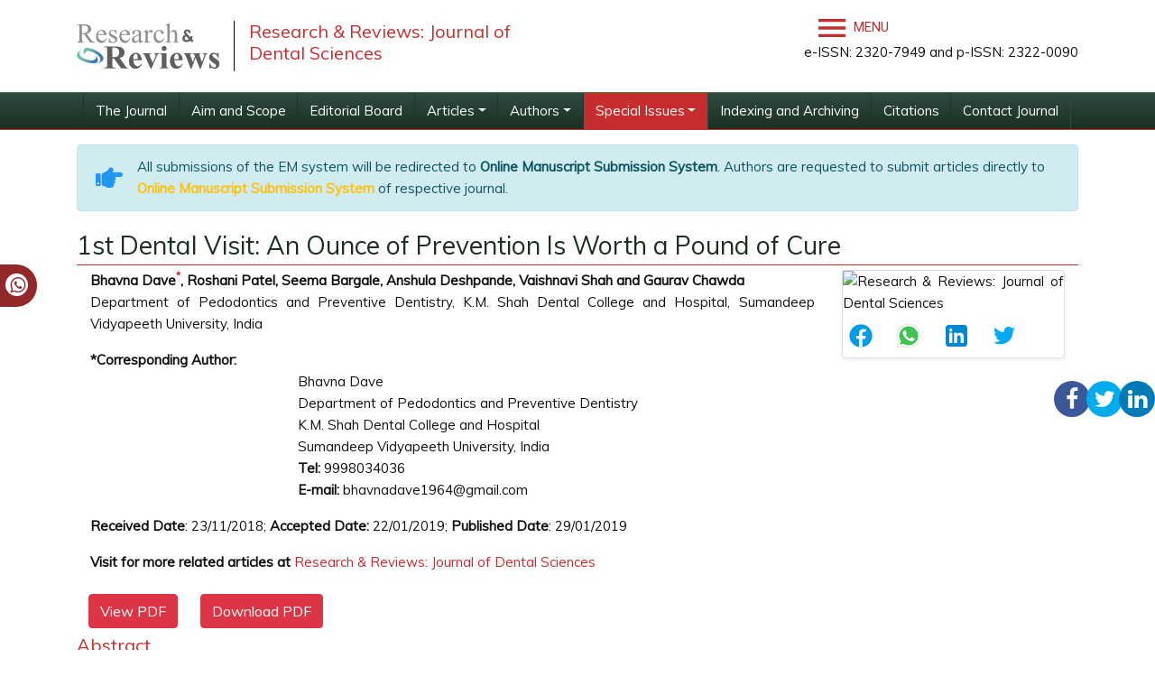

--- FILE ---
content_type: text/html; charset=UTF-8
request_url: https://www.rroij.com/open-access/1st-dental-visit-an-ounce-of-prevention-is-worth-a-pound-of-cure.php?aid=87454&view=mobile
body_size: 13063
content:
<!DOCTYPE html>
<html lang="en">
<head>
<meta charset="utf-8">
<meta http-equiv="X-UA-Compatible" content="IE=edge">
<meta name="viewport" content="width=device-width, initial-scale=1">
<meta name="ROBOTS" content="INDEX,FOLLOW"/>    
<meta name="googlebot" content="INDEX,FOLLOW"/> 
<link rel="shortcut icon" href="https://www.rroij.com/images/favicon.ico"/>
<meta itemprop="name" content="Research & Reviews" />
<link rel="canonical" href="https://www.rroij.com/open-access/1st-dental-visit-an-ounce-of-prevention-is-worth-a-pound-of-cure.php?aid=87454&view=mobile">
<link rel="alternate" href="https://www.rroij.com/open-access/1st-dental-visit-an-ounce-of-prevention-is-worth-a-pound-of-cure.php?aid=87454&view=mobile" hreflang="en"/>
<meta name="ROBOTS" content="INDEX,FOLLOW">
<meta name="googlebot" content="INDEX,FOLLOW">
<link rel="stylesheet" href="https://stackpath.bootstrapcdn.com/bootstrap/4.1.3/css/bootstrap.min.css">
<link rel="stylesheet" href="https://cdnjs.cloudflare.com/ajax/libs/font-awesome/5.11.2/css/all.min.css">
<link rel="stylesheet" href="https://maxcdn.bootstrapcdn.com/bootstrap/4.5.0/css/bootstrap.min.css" />
<link rel="stylesheet" href="https://cdnjs.cloudflare.com/ajax/libs/font-awesome/4.7.0/css/font-awesome.min.css">
<link href="https://www.rroij.com/css/global.css" rel="stylesheet">
<link href="https://www.rroij.com/css/rroij_journal_styles.css" rel="stylesheet">
<link href="https://www.rroij.com/css/styles.css" rel="stylesheet">
<link href="https://www.rroij.com/css/author.css" rel="stylesheet">
<link href='https://fonts.googleapis.com/css?family=Muli' rel='stylesheet' type='text/css'>
<script src="https://ajax.googleapis.com/ajax/libs/jquery/1.11.1/jquery.min.js"></script>
<link rel="stylesheet" type="text/css" href="https://www.rroij.com/css/main-coolautosuggest.css"/>
<script src="https://www.rroij.com/js/jquery.coolautosuggest.js"></script>
<script src="https://www.rroij.com/js/jquery.coolfieldset.js"></script>
<script async src="https://www.googletagmanager.com/gtag/js?id=G-XZZM6CDJEW"></script>
<script>
  window.dataLayer = window.dataLayer || [];
  function gtag(){dataLayer.push(arguments);}
  gtag('js', new Date());

  gtag('config', 'G-XZZM6CDJEW');
</script>

<meta name="google-site-verification" content="QyntXIcj_BvZuRDiOUBORwiyRkYoPYA2fYqxYfC5vtU" />
<script type="application/ld+json">
{
  "@context": "https://schema.org",
  "@type": "Organization",
  "url": "http://www.rroij.com/open-access/1st-dental-visit-an-ounce-of-prevention-is-worth-a-pound-of-cure.php?aid=87454&view=mobile",
  "logo": "https://www.rroij.com/images/research-reviews-logo.svg"
}
</script>


<!-- Facebook Pixel Code -->
<script>
!function(f,b,e,v,n,t,s){if(f.fbq)return;n=f.fbq=function(){n.callMethod?
n.callMethod.apply(n,arguments):n.queue.push(arguments)};if(!f._fbq)f._fbq=n;
n.push=n;n.loaded=!0;n.version='2.0';n.queue=[];t=b.createElement(e);t.async=!0;
t.src=v;s=b.getElementsByTagName(e)[0];s.parentNode.insertBefore(t,s)}(window,
document,'script','//connect.facebook.net/en_US/fbevents.js');

fbq('init', '297919997051754');
fbq('track', "PageView");

</script>
<!-- End Facebook Pixel Code -->





<title>1st Dental Visit: An Ounce of Prevention Is Worth a Pound of Cure | Open Access Journals</title>
<meta name="keywords" content="1st Dental visit, Children, Age, Chief-complainOral Precancer, Dentistry, Osseointegration, Modern Dentistry, Dental Engineering, Dental Disorders, Dental Images, Dental Analgesics, Restorative Dentistry, Root Canal Treatment, Dental Instruments, Dental Filling, Dental Traumatology, Pediatric Dentistry, Prosthodontics, Public Health Dentistry, Dental Anaesthesiology, Dental Bonding, Dental Cavities, open access publisher, open access publishers, open access publications, open access journals, open access artcles, Research and Reviews">
<meta name="description" content="Introduction: At the age of 1st year, the 1st dental visit to the pediatric dentist should arise. A regular 1st dental visit of a child to the clinic is a principal role ..">
<meta name="citation_publisher" content="Research and Reviews"/>
<meta name="citation_journal_title" content="Research & Reviews: Journal of Dental Sciences">
<meta name="citation_title" content="1st Dental Visit: An Ounce of Prevention Is Worth a Pound of Cure">
<meta name="citation_author" content="Bhavna Dave"/>
<meta name="citation_author" content="Roshani Patel"/>
<meta name="citation_author" content="Seema Bargale"/>
<meta name="citation_author" content="Anshula Deshp"/>
<meta name="citation_author" content="e"/>
<meta name="citation_author" content="Vaishnavi Shah"/>
<meta name="citation_author" content="Gaurav Chawda"/>
<meta name="citation_year" content="2019">
<meta name="citation_volume" content="7"/>
<meta name="citation_issue" content="1">
<meta name="citation_issn" content="e-2320-7949 and p-2322-0090">
<meta name="citation_publication_date" content="2019/01/29"/>
<meta name="citation_firstpage" content=" ">
<meta name="citation_lastpage" content=" ">
<meta name="citation_fulltext_html_url" content="https://www.rroij.com/open-access/1st-dental-visit-an-ounce-of-prevention-is-worth-a-pound-of-cure.php?aid=87454&view=mobile">
<meta name="citation_pdf_url" content="1st-dental-visit-an-ounce-of-prevention-is-worth-a-pound-of-cure.pdf">
<meta name="citation_abstract_html_url" content="https://www.rroij.com/peer-reviewed/1st-dental-visit-an-ounce-of-prevention-is-worth-a-pound-of-cure-87454.html"/>
<meta name="citation_abstract" content="Introduction: At the age of 1st year, the 1st dental visit to the pediatric dentist should arise. A regular 1st dental visit of a child to the clinic is a principal role of the children&rsquo;s well-being which serves the level of the preventive side of dental care which child will earn so it will help in the upcoming oral health of the child. This study was conducted to recognize average age of the 1st dental visit of the children and their treatment needs. Aim: To evaluate 1st Dental Visit of children according to their treatment needs reported to the institute between 1/04/2016 to 31/3/2017. Methodology: This retrospective study was done by using the case documents of 900 children in K.M. Shah Dental College and Hospital, Vadodara, Gujarat. The age groups of the children were categorized into five categories; 0-3 years, 4-6 years, 7-9 years, 10-12 years and 13-14 years with 15 chief-complains (Regular dental checkup, Dental caries, Dental pain/sensitivity, Discoloration of teeth, Deposits/bad breath, Ulcers, Malocclusion, Unerupted, missing or extra tooth, Oral habit, Trauma, Orientation to prevention, Cleft lip and palate, Mobile teeth, Soft tissue lesions and Natal/Neonatal teeth). Assessment of the age group and the most common chief complaint at the 1st dental visit was done. Results: Maximum number of the children visited to the department were among 7-9 years of age (37.6%). The most common chief-complain was pain (34.9%) followed by dental caries (31.2%). Conclusion: The apprehension regarding the 1st dental visit and prevention approach is less among this population."/>
<link rel="canonical" target="_blank" href="https://www.rroij.com/open-access/1st-dental-visit-an-ounce-of-prevention-is-worth-a-pound-of-cure.php?aid=87454&view=mobile"> 
<script type="text/javascript">
 function openimage(theURL,winName,features)
  { 
  window.open(theURL,winName,features);
  }
</script>
</head>
<body>
<ul class="social-icons hidden-xs">
        <li><a href="#"><i class="fa fa-facebook"></i></a></li>
        <!--<li><a href="https://www.facebook.com/rroijournals"><i class="fa fa-facebook"></i></a></li>-->
    <li><a href="https://twitter.com/RROIJournals"><i class="fa fa-twitter"></i></a></li>
    <li><a href="#"><i class="fa fa-linkedin"></i></a></li>
</ul>
<header>
    <div class="container">
        <div class="row justify-content-between align-items-center my-3">
            <div class="col-12 col-sm-6">
                <div class="navbar-header">
                    <div class="media">
                        <a href="https://www.rroij.com/" class="align-self-center mr-3">
                            <img src="https://www.rroij.com/images/research-reviews-logo.svg" alt="Research & Reviews: Journal of Dental Sciences" >
                        </a>
                        <div class="media-body media-bottom">
                            <h4 class="media-heading">Research & Reviews: Journal of Dental Sciences</h4>
                        </div>
                    </div>
                </div>
            </div>
            <div class="col-12 col-sm-auto">
                <div class="d-flex align-items-center">
                        <!-- <form id="header-serach" role="form" method="get" action="< ?php echo $domain_path; ?>searchresult.php">
                            <div class="input-group">
                                    <input type="search" class="form-control float-right" name="keyword" id="keyword" pattern=".{4,15}" required title="4 to 15 characters" placeholder="Search here..">
                                    <div class="input-group-append">
                                        <button class="btn btn-default bg-transparent" type="submit"><i class="fa fa-search"></i></button>
                                    </div>				</div>
                            <script language="javascript" type="text/javascript">
                                    $("#keyword").coolautosuggest({
                                    url:"https://www.rroij.com/author-names.php?chars=",
                                            minChars:4,
                                            submitOnSelect:true
                                    });
                            </script>
                        </form> -->
                    <!-- Navigation -->
                    <div class="toggle-mnu ml-3">
                        <a id="menu-toggle" href="#0"> <img src="https://www.rroij.com/images/menu-icon.svg" width="30px" /> Menu</a>              
                        <nav id="sidebar-wrapper">
                            <ul class="sidebar-nav">
                        <a id="menu-close" href="#" class="btn btn-light btn-lg pull-right toggle"><i class="fa fa-times"></i></a>
                        <li class="sidebar-brand">
                        <a href="https://www.rroij.com/"  onclick ='$("#menu-close").click();' >Research and Reviews</a>
                        </li>
                        <li><a title="Home" href="https://www.rroij.com/" onclick = '$("#menu-close").click();'>Home</a></li>
                        <li><a title="About Us" href="https://www.rroij.com/about.php" onclick = '$("#menu-close").click();' >About Us</a></li>
                        <li><a title="Open Access" href="https://www.rroij.com/open-access.php" onclick = '$("#menu-close").click();' >Open Access</a></li>
                        <li class="dropdown"> <a aria-expanded="false" role="button" data-toggle="dropdown" class="dropdown-toggle" href="https://www.rroij.com/open-access-journals-list.php">Journals<span class="caret"></span></a>
                        <ul role="menu" class="dropdown-menu pds">
                        <li><a title="Browse By Title" href="https://www.rroij.com/open-access-journals-list.php" onclick = '$("#menu-close").click();' >Browse By Title</a></li>
                        <li><a title="Browse By Subject" href="https://www.rroij.com/browse-scientific-journals.php" onclick = '$("#menu-close").click();' >Browse By Subject</a></li>
                        </ul>
                        </li>
                        <li><a title="Submit Manuscript" href="https://www.rroij.com/submitmanuscript.php" onclick = '$("#menu-close").click();' >Submit Manuscript</a></li>
                        <li><a title="Register" href="https://www.rroij.com/register.php" onclick = '$("#menu-close").click();'>Register</a></li>
                        <li><a title="Contact" href="https://www.rroij.com/contact.php" onclick = '$("#menu-close").click();'>Contact</a></li>
                        <li><a title="FAQs" href="https://www.rroij.com/faqs.php" onclick = '$("#menu-close").click();' >FAQs</a></li>
                        </ul>
                        </nav>
                    </div>
                </div>
                <p class="text-right">e-ISSN: 2320-7949 and p-ISSN: 2322-0090</p>
                                
                    <div id="google_translate_element" style=" width:60px;  top: 10px;"></div>
                    <script>
                        function googleTranslateElementInit() {
                            new google.translate.TranslateElement( {
                            pageLanguage: 'en'
                            }, 'google_translate_element' );
                        }
                    </script> 
                    <script src="https://translate.google.com/translate_a/element.js?cb=googleTranslateElementInit"></script> 
                                    
            </div>
        </div>
    </div>
	<nav class="navbar navbar-expand-lg navbar-dark bg-transparent jrnlNavbar py-0">
		<div class="container">
            <a class="navbar-brand d-none" href="#">Navbar</a>
            <button class="navbar-toggler" type="button" data-toggle="collapse" data-target="#jrnlNavbar" aria-controls="jrnlNavbar" aria-expanded="false" aria-label="Toggle navigation">
            <span class="navbar-toggler-icon"></span>
            </button>
                            <div class="collapse navbar-collapse justify-content-center" id="jrnlNavbar">      
                <ul class="navbar-nav">
                    <li class="nav-item ">
                    <a class="nav-link" target="_self" title="Welcome to the Journal" href="https://www.rroij.com/dental-sciences.php">The Journal</a>
                    </li>
                    <li class="nav-item ">
                                <a class="nav-link" target="_self" title="Aim and Scope" href="https://www.rroij.com/aimsandscope-dental-sciences.php">Aim and Scope</a>
                            </li>
                    <li class="nav-item ">
                                <a class="nav-link" target="_self" title="Editorial Board" href="https://www.rroij.com/editorialboard-dental-sciences.php">Editorial Board</a>
                            </li>
                    <li class='nav-item dropdown'>
                    <a class="nav-link dropdown-toggle" data-toggle="dropdown" href="#">Articles</a>
                    <div class="dropdown-menu">
                        <a class="dropdown-item" target="_self" title="Articles in process" href="https://www.rroij.com/articleinpress-dental-sciences.php">»&nbsp;Articles in process</a>
                        <!--<a class="dropdown-item" target="_self" title="Current Issue" href="https://www.rroij.com/ArchiveJDS/currentissue-dental-sciences.php">»&nbsp;Current Issue</a>
                        <a class="dropdown-item" target="_self" title="Previous Issue" href="https://www.rroij.com/ArchiveJDS/previousissue-dental-sciences.php">»&nbsp;Previous Issue</a>-->
                        <a class="dropdown-item" target="_self" title="Archive" href="https://www.rroij.com/archive-dental-sciences.php" >»&nbsp;Archive</a>
                    </div>
                    </li>
                    <li class='nav-item nav-item dropdown'>
                    <a class="nav-link dropdown-toggle" data-toggle="dropdown" href="#" title="Authors">Authors</a>
                    <div class="dropdown-menu">
                        <a class="dropdown-item" target="_self" href="https://www.rroij.com/instructionsforauthors-dental-sciences.php">»&nbsp;Author Instructions</a>
                        <a class="dropdown-item" target="_self" href="https://www.rroij.com/submitmanuscript-dental-sciences.php">»&nbsp;Submit Manuscript</a>
                        
                        <!-- <a class="dropdown-item" target="_self" title="Upcoming Special Issues" href="https://www.rroij.com/associations-societies-pharmacy-and-pharmaceutical-sciences.php">»&nbsp;Associations And Societies</a> -->

                          
                        <a class="dropdown-item" target="_self" href="https://www.rroij.com/peerreviewprocess-dental-sciences.php">»&nbsp;Peer Review Process</a>
                          
                        <a class="dropdown-item" target="_self" href="https://www.rroij.com/ethics-dental-sciences.php">»&nbsp;Publication Ethics & Malpractice Statement</a>
                          
                    </div>
                    </li>
                    <li class='active dropdown'>
                        <a class="nav-link dropdown-toggle" data-toggle="dropdown" href="#">Special Issues</a>
                        <div class="dropdown-menu">
                            <a class="dropdown-item" target="_self" title="Guidelines" href="https://www.rroij.com/guidelines-dental-sciences.php">»&nbsp;Guidelines</a>
                            
                                                    
                        </div>
                    </li>
                    <li class="nav-item ">
                    <a class="nav-link" target="_self" title="Indexing and Archiving" href="https://www.rroij.com/indexing-dental-sciences.php">Indexing and Archiving</a>
                    </li>        
                                        <li > <a class="nav-link" style="border-bottom:0px;" title="Citations" href="https://www.rroij.com/citations-dental-sciences.php">Citations</a></li>
                                        <li class="nav-item "> <a class="nav-link" target="_self" style="border-bottom:0px;" title="Contact Editorial Office" href="https://www.rroij.com/contact-dental-sciences.php">Contact Journal</a> 
                    </li>
                                        <li class="nav-item d-none"> <a class="nav-link" title="RSS Feed" href="https://www.rroij.com/rss/dental-sciences.xml">RSS Feed</a> 
                    </li> 
                             	
                </ul>
                </div>
	                </div>
	</nav>
</header>

<!--========Manuscript Sub==============-->
    <div class="container">
        <div class="media alert alert-info mt-3">
            <i class="fas fa-hand-point-right fa-2x align-self-center mr-3 animated infinite bounce slow blue-500"></i>
            <div class="media-body">
                All submissions of the EM system will be redirected to <strong>Online Manuscript Submission System</strong>. Authors are requested to submit articles directly to <a href="https://www.scholarscentral.org/submissions/research-reviews-dental-sciences.html" target="_blank" class="text-warning"><strong>Online Manuscript Submission System</strong></a> of respective journal.
            </div>
        </div>
    </div>
<!--==========Manuscript Sub==============-->
<div class="whatup">
    <ul>
        <li><a href="tel:+443308180992">+443308180992<i class="fa fa-whatsapp" aria-hidden="true"></i></a></li>
    </ul>
</div><!-- Heading Row -->
<div class="container full-text"> 
  <!-- Home Content and Recent publication -->
  <div class="row m-t">
       <div class="col-md-12 contnet-home">
       	<h1 style="margin-top:5px;">1st Dental Visit: An Ounce of Prevention Is Worth a Pound of Cure</h1>
		
        <div class="col-xs-12 col-sm-9">            
                                <strong>Bhavna Dave<sup><a href="#corr">*</a></sup>, Roshani Patel, Seema Bargale, Anshula Deshpande, Vaishnavi Shah and Gaurav Chawda</strong>
<p>Department of Pedodontics and Preventive Dentistry, K.M. Shah Dental College and Hospital, Sumandeep Vidyapeeth University, India</p>
<dl class="dl-horizontal">
  <dt>*Corresponding Author:</dt>
  <dd>Bhavna Dave<a name="corr" id="corr"></a> <br />
    Department of Pedodontics
    and Preventive Dentistry<br />
    K.M. Shah Dental
    College and Hospital<br />
    Sumandeep Vidyapeeth
    University, India<br />
    <strong> Tel:</strong> 9998034036 <br />
    <strong> E-mail:</strong> bhavnadave1964@gmail.com</dd>
</dl>
<p><strong>Received Date</strong>: 23/11/2018; <strong>Accepted Date:</strong> 22/01/2019; <strong>Published Date</strong>: 29/01/2019</p>                <p><strong>Visit for more related articles at</strong> <a href="https://www.rroij.com/ArchiveJDS/currentissue-dental-sciences.php" title="Research & Reviews: Journal of Dental Sciences">Research & Reviews: Journal of Dental Sciences</a></p>

        </div>

        <div class="col-xs-12 col-sm-3">   
            
                   <!------qrcode--------->    
<div class="card shadow-sm sidebar mb-3">
    <div class="list-group list-group-flush qr_code_image">
    <img title="QR" src="https://chart.googleapis.com/chart?chs=185x185&cht=qr&chl=http%3A%2F%2Fwww.rroij.com%2Fopen-access%2F1st-dental-visit-an-ounce-of-prevention-is-worth-a-pound-of-cure.php%3Faid%3D87454%26view%3Dmobile&chld=M|0&icqrf=00b1e4" alt="Research & Reviews: Journal of Dental Sciences" />
    <!-- social icons-->
        <nav class="nav nav-pills social-icons-footer sidebar_social_icons a-pl-0">
            <a title="Share This Article" target="_blank" class="nav-link" style="padding-left:2%;" href="https://www.facebook.com/sharer.php?s=100&amp;p[title]=1st Dental Visit: An Ounce of Prevention Is Worth a Pound of Cure&p[url]=http%3A%2F%2Fwww.rroij.com%2Fopen-access%2F1st-dental-visit-an-ounce-of-prevention-is-worth-a-pound-of-cure.php%3Faid%3D87454%26view%3Dmobile"><img src="https://www.rroij.com/assets/socials/facebook.png" alt="Facebook" /></a>

            <a title="Share This Article" target="_blank" class="nav-link" style="padding-left:2%;" href="https://web.whatsapp.com/send?text=http%3A%2F%2Fwww.rroij.com%2Fopen-access%2F1st-dental-visit-an-ounce-of-prevention-is-worth-a-pound-of-cure.php%3Faid%3D87454%26view%3Dmobile" title="Share This Article" target="_blank" class="nav-link"><img src="https://www.rroij.com/assets/socials/whatsapp.png" alt="Whatsapp" /></a>

            <a title="Share This Article" target="_blank" class="nav-link" style="padding-left:2%;" href="https://www.linkedin.com/sharing/share-offsite/?url=http%3A%2F%2Fwww.rroij.com%2Fopen-access%2F1st-dental-visit-an-ounce-of-prevention-is-worth-a-pound-of-cure.php%3Faid%3D87454%26view%3Dmobile" title="Share This Article" target="_blank" class="nav-link"><img src="https://www.rroij.com/assets/socials/linkedin.png" alt="LinkedIn" /></a>

            <a title="Share This Article" target="_blank" class="nav-link" style="padding-left:2%;" href="https://twitter.com/share?text=1st Dental Visit: An Ounce of Prevention Is Worth a Pound of Cure&url=http%3A%2F%2Fwww.rroij.com%2Fopen-access%2F1st-dental-visit-an-ounce-of-prevention-is-worth-a-pound-of-cure.php%3Faid%3D87454%26view%3Dmobile" class="nav-link"><img src="https://www.rroij.com/assets/socials/twitter.png" alt="Twitter" /></a>		
        </nav>
    <!-- end icons -->
    </div>	
</div>
 
<!------qrcode end--------->  

        </div>


        <div class="btn-group" role="group" aria-label="...">
                            <a href="1st-dental-visit-an-ounce-of-prevention-is-worth-a-pound-of-cure.pdf" title="View PDF" class="btn btn-default text-warning"><button type="button" class="btn btn-danger">View PDF</button></a>
            <a href="https://www.rroij.com/pdfdownload.php?download=open-access/1st-dental-visit-an-ounce-of-prevention-is-worth-a-pound-of-cure.pdf&aid=87454" title="Download PDF" class="btn btn-default text-warning"><button type="button" class="btn btn-danger">Download PDF</button></a>		</div>
                <h2>Abstract</h2>
        <p>Introduction: At the age of 1st year, the 1st dental visit to the pediatric dentist should arise. A regular 1st dental visit of a child to the clinic is a principal role of the children&rsquo;s well-being which serves the level of the preventive side of dental care which child will earn so it will help in the upcoming oral health of the child. This study was conducted to recognize average age of the 1st dental visit of the children and their treatment needs. Aim: To evaluate 1st Dental Visit of children according to their treatment needs reported to the institute between 1/04/2016 to 31/3/2017. Methodology: This retrospective study was done by using the case documents of 900 children in K.M. Shah Dental College and Hospital, Vadodara, Gujarat. The age groups of the children were categorized into five categories; 0-3 years, 4-6 years, 7-9 years, 10-12 years and 13-14 years with 15 chief-complains (Regular dental checkup, Dental caries, Dental pain/sensitivity, Discoloration of teeth, Deposits/bad breath, Ulcers, Malocclusion, Unerupted, missing or extra tooth, Oral habit, Trauma, Orientation to prevention, Cleft lip and palate, Mobile teeth, Soft tissue lesions and Natal/Neonatal teeth). Assessment of the age group and the most common chief complaint at the 1st dental visit was done. Results: Maximum number of the children visited to the department were among 7-9 years of age (37.6%). The most common chief-complain was pain (34.9%) followed by dental caries (31.2%). Conclusion: The apprehension regarding the 1st dental visit and prevention approach is less among this population.</p>                <h4>Keywords</h4>
<p>1st Dental visit, Children, Age, Chief-complain</p>
<h4>Introduction</h4>
<p>Globally it is advocated that the 1st visit to the pediatric dentist should be within the 1st year of life [<a href="#1" title="1">1</a>]. The American Academy of Pediatric Dentistry (AAPD) recommend that &ldquo;a child should visit the dentist within 6 months of eruption of the first primary tooth and no later than 12 months of age whereas American Academy of Pediatrics recommends <a href="https://www.rroij.com/scholarly/oral-precancer-journals-articles-ppts-list.php" target="_blank">oral</a> health risk assessment by 6 months of age and establishment of Dental Home for all infants by 12 months [<a href="#2" title="2">2</a>].</p>
<p>Timely dental visit is important because in 6 month-old predentate infants, oral establishment of Streptococcus mutans occurs with their mothers as an origin of the infection [<a href="#3" title="3">3</a>]. Some authors suggest that the 1st dental visit of the child should ensue during 4th month pregnancy of the mother. Because mother&rsquo;s oral health has influence over the <a href="https://www.rroij.com/scholarly/public-health-dentistry-journals-articles-ppts-list.php" target="_blank">oral health</a> of the newborn [<a href="#4" title="4">4</a>].</p>
<p>Early childhood caries (ECC) is found to be most prevalent <a href="https://www.rroij.com/dental-sciences.php" target="_blank">dental</a> problem run in to the children. During timely dental visit, detection of the white spot lesions and parents&rsquo; education for preventive aspects can help to circumvent severe conditions in the future of their children&rsquo;s life [<a href="#5" title="5">5</a>].</p>
<p>The aim of early dental visit is to commence preventive guidance and dental care to ensure supreme oral haleness into childhood&rsquo;. Dental visit at the age of 1st year assist to give an anticipatory guidance and setting up the dental home [<a href="#6" title="6">6</a>]. According to several studies, factors which will influence early dental management are socioeconomic status of the child, understanding and information concerning infant oral health among pediatricians and general <a href="https://www.rroij.com/scholarly/dentistry-journals-articles-ppts-list.php" target="_blank">dentists</a>, parents&rsquo; approach to the early dental care and the health insurance coverage [<a href="#5" title="5">5</a>].</p>
<p>This study was organized to know the average age of the 1st dental visit of the children and to identify the common causes for pursuing dental care at the 1st dental visit in Vadodara city, Gujarat.</p>
<h4>Materials  and Methodology</h4>
<p>This retrospective study was conducted at the Department of paedodontics and preventive Dentistry, K.M. Shah Dental College and Hospital, Vadodara, Gujarat. A list of case documents were taken from the O.P.D. of the department of Paedodontics and Preventive Dentistry.</p>
<p>Sample: Average 900 case documents were randomly selected from 1/04/2016 to 31/3/2017.</p>
<p>Ehical approval: Ehical approval was taken from the Institutional Ethics Committee SVIEC/ON/DENT/SRP/17094.</p>
<p><strong>Selection Criteria</strong></p>
<p><strong>Inclusion criteria: </strong>Case documents of the 1st dental visit of children from the department of Paedodontics and Preventive Dentistry between 1/04/2016 to 31/3/2017 were taken.</p>
<p><strong>Exclusion criteria:</strong></p>
<p>1. Case documents of children who had come for the follow-up.</p>
<p>2. Case documents of the children who already visited to the other institute or private dental clinics.</p>
<p>3. Case documents of the children who had come through camp.</p>
<p>4. Case documents of children that did not show the age of the patient or any inadequate details regarding the reason for the 1st dental visit.</p>
<p>The distribution of the sample was done according to children&rsquo;s age, gender and their reasons for the 1st dental visit to the institute and noted in a data sheet. The children were graded into five groups based on the age: 0-3 years (group I), 4-6 years (group II), 7-9 years (group III), 10-12 years (group IV) and 13-14 years (group V).</p>
<p>The reasons for their 1st visit were categorized into following categories.</p>
<p>1. Routine dental check up</p>
<p> 2. Dental caries</p>
<p> 3. Dental pain/sensitivity</p>
<p> 4. Discoloration of teeth</p>
<p> 5. Deposits/bad breath</p>
<p> 6. Ulcers</p>
<p> 7. Malocclusion</p>
<p> 8. Missing, Unerupted or extra tooth</p>
<p> 9. Oral habits</p>
<p> 10. Trauma</p>
<p> 11. Orientation to prevention</p>
<p>12. Cleft lip and palate</p>
<p>13. Mobile teeth,</p>
<p>14. Soft tissue lesions</p>
<p>15. Natal/Neonatal teeth.</p>
<p>The average age group and the most common complaint at the 1st dental visit was analyzed.</p>
<h4>Results</h4>
<p>Among 900 children, who visited the department for the first time, 530 (58.9%) were male and 370 (41.1 %) were female <strong>(Table 1)</strong>.</p>
<p><strong>Table  1.</strong> Male-female distribution.</p>
<div class="table-responsive">
  <table class="table table-bordered">
    <thead>
      <tr>
        <th colspan="4">Age</th>
      </tr>
      <tr>
        <th colspan="2">&nbsp;</th>
        <th>Frequency</th>
        <th>Percent</th>
      </tr>
    </thead>
    <tbody>
      <tr>
        <td rowspan="6">Valid</td>
        <td>&lt;3 years</td>
        <td>42</td>
        <td>4.7</td>
      </tr>
      <tr>
        <td>4-6 years</td>
        <td>257</td>
        <td>28.6</td>
      </tr>
      <tr>
        <td>7-9 years</td>
        <td>338</td>
        <td>37.6</td>
      </tr>
      <tr>
        <td>10-12 years</td>
        <td>182</td>
        <td>20.2</td>
      </tr>
      <tr>
        <td>13-14 years</td>
        <td>81</td>
        <td>9</td>
      </tr>
      <tr>
        <td>Total</td>
        <td>900</td>
        <td>100</td>
      </tr>
    </tbody>
  </table>
</div>
<p>Most of the children who visited the department were age of 7-9 years (37.6%, n=338) followed by children of age 4-6years (28.6%, n=245) <strong>(Table 2)</strong>.</p>
<p><strong>Table  2.</strong> Age of 1st dental visit.</p>
<div class="table-responsive">
  <table class="table table-bordered">
    <thead>
      <tr>
        <th colspan="4">Gender</th>
      </tr>
      <tr>
        <th colspan="2">&nbsp;</th>
        <th>Frequency</th>
        <th>Percent</th>
      </tr>
    </thead>
    <tbody>
      <tr>
        <td rowspan="3">Valid</td>
        <td>Female</td>
        <td>370</td>
        <td>41.1</td>
      </tr>
      <tr>
        <td>Male</td>
        <td>530</td>
        <td>58.9</td>
      </tr>
      <tr>
        <td>Total</td>
        <td>900</td>
        <td>100</td>
      </tr>
    </tbody>
  </table>
</div>
<p>The most common reason for visiting the department was dental pain (34.9%, n=314) followed by dental caries (31.2%, n=281). Very few children were appeared for Orientation to prevention (1.2%, n=11) (<strong>Table 3</strong> and <strong>Figures 1-3</strong>).</p>
<p><strong>Table  3.</strong> Reasons for 1st dental visit.</p>
<div class="table-responsive">
  <table class="table table-bordered">
    <thead>
      <tr>
        <th colspan="4">Chief Complaints</th>
      </tr>
      <tr>
        <th colspan="2"></th>
        <th>Frequency</th>
        <th>Percent</th>
      </tr>
    </thead>
    <tbody>
      <tr>
        <td rowspan="16">Valid</td>
        <td>Cleft lip and    palate </td>
        <td>9 </td>
        <td>1 </td>
      </tr>
      <tr>
        <td>dental caries </td>
        <td>281 </td>
        <td>31.2 </td>
      </tr>
      <tr>
        <td>Deposites </td>
        <td>12 </td>
        <td>1.3 </td>
      </tr>
      <tr>
        <td>Discoloration of    teeth </td>
        <td>31 </td>
        <td>3.4 </td>
      </tr>
      <tr>
        <td>irregular- teeth </td>
        <td>111 </td>
        <td>12.3 </td>
      </tr>
      <tr>
        <td>Mobile teeth </td>
        <td>26 </td>
        <td>2.9 </td>
      </tr>
      <tr>
        <td>natal tooth/neonatal    tooth </td>
        <td>3 </td>
        <td>0.3 </td>
      </tr>
      <tr>
        <td>Oral-habits </td>
        <td>4 </td>
        <td>0.4 </td>
      </tr>
      <tr>
        <td>Orientation to    prevention </td>
        <td>11 </td>
        <td>1.2 </td>
      </tr>
      <tr>
        <td>Pain </td>
        <td>314 </td>
        <td>34.9 </td>
      </tr>
      <tr>
        <td>Routine dental    check-up </td>
        <td>31 </td>
        <td>3.4 </td>
      </tr>
      <tr>
        <td>Soft-tissue    lesion </td>
        <td>7 </td>
        <td>0.8 </td>
      </tr>
      <tr>
        <td>Trauma </td>
        <td>40 </td>
        <td>4.4 </td>
      </tr>
      <tr>
        <td>Ulcer </td>
        <td>5 </td>
        <td>0.6 </td>
      </tr>
      <tr>
        <td>Missing, Unerupted    or Extra tooth </td>
        <td>15 </td>
        <td>1.7 </td>
      </tr>
      <tr>
        <td>Total </td>
        <td>900 </td>
        <td>100 </td>
      </tr>
    </tbody>
  </table>
</div>
<div class="well well-sm">
  <div class="row">
    <div class="col-xs-12 col-md-2"><a onclick="openimage('http://www.rroij.com/articles-images/dental-sciences-distribution-7-1-8-g001.png','','scrollbars=yes,resizable=yes,width=500,height=330')" class="thumbnail"><img src="https://www.rroij.com/articles-images/dental-sciences-distribution-7-1-8-g001.png" class="img-responsive" alt="dental-sciences-distribution" title="dental-sciences-distribution" /></a></div>
    <div class="col-xs-12 col-md-10">
      <p><strong>Figure 1.</strong> Male-female distribution.</p>
    </div>
  </div>
</div>
<div class="well well-sm">
  <div class="row">
    <div class="col-xs-12 col-md-2"><a onclick="openimage('http://www.rroij.com/articles-images/dental-sciences-visit-7-1-8-g002.png','','scrollbars=yes,resizable=yes,width=500,height=330')" class="thumbnail"><img src="https://www.rroij.com/articles-images/dental-sciences-visit-7-1-8-g002.png" class="img-responsive" alt="dental-sciences-visit" title="dental-sciences-visit" /></a></div>
    <div class="col-xs-12 col-md-10">
      <p><strong>Figure 2.</strong> Age of 1st dental visit.</p>
    </div>
  </div>
</div>
<div class="well well-sm">
  <div class="row">
    <div class="col-xs-12 col-md-2"><a onclick="openimage('http://www.rroij.com/articles-images/dental-sciences-reasons-7-1-8-g003.png','','scrollbars=yes,resizable=yes,width=500,height=330')" class="thumbnail"><img src="https://www.rroij.com/articles-images/dental-sciences-reasons-7-1-8-g003.png" class="img-responsive" alt="dental-sciences-reasons" title="dental-sciences-reasons" /></a></div>
    <div class="col-xs-12 col-md-10">
      <p><strong>Figure 3.</strong> Reasons for 1st dental visit.</p>
    </div>
  </div>
</div>
<h4>Discussion</h4>
<p>According to present study, the more number of children were approached for 1st dental visit at 6-9 years of age and the usual reason was pain followed by dental caries and various other reasons as well.</p>
<p>In developing nations, most of the parents bring their children to the dentist for corrective not for the preventive treatment as they are not getting any assistance in finance by the government whereas in developing countries expenses are borne by the government for dental treatment [<a href="#7" title="7">7</a>]. Another reason for dental neglect seems due to lack of awareness among the people regarding early dental visits in Indian subcontinent.</p>
<p>Though it has been reported that dental caries is the most common disease in the children, the dental neglect is very high. According to American Guidelines, the 1st dental visit should be within 6 months of eruption of 1st tooth; So child should come for an early dental visit, it will help in detecting the white spot lesions and by taking active preventive actions we can decrease severe lesions later in life [<a href="#2" title="2">2</a>].</p>
<p>In the developed countries, it is suggested that parents register their children with a dentist once their 1st tooth erupts at 6 months [<a href="#8" title="8">8</a>]. It is published that great number of children residing in Australia visit the dental clinic at around age of 5, when they started too appeared at preschool. The large majority of children at the age of 5 and above nursed in private practice by general dentists or in the public dental services [<a href="#9" title="9">9</a>].</p>
<p>We can do careful examination of the oral health status as soon as one year of age in very young children. One reason is to recognize the children with plaque accumulation, because it has been shown to increase occurrence of caries in young children.</p>
<p>The timely dental visit facilitate for interceptive treatment aiming at arresting the continuation of carious lesions. Preventive aims incorporate enhancement of the oral health status of the child, modification of inappropriate habits of diet and eating, upgrade information regarding the role of non-nutritive sucking habit in the development of malocclusions, exceed wisdom of the probability for traumatic dental injuries and also where, when and how to detect emergency care [<a href="#10" title="10">10</a>].</p>
<p>Considering other studies, carried by Meera et al. [<a href="#5" title="5">5</a>] which estimated the age of 1st dental visit to be more than 6 years, Ghimire [<a href="#11" title="11">11</a>] found it to be in 7 to 11 years age group. In the study of Yahya ma Draidi et al. revealed less awareness level respecting the graveness of the 1st dental visit among Jordanian population, with mean age of the children was more than 5 years of age. The general reason for pursuing dental treatment on the 1st dental visit was pain and dental caries [<a href="#12" title="12">12</a>]. John et al. showed 7 years as the average age of the 1st dental visit of children at Tiruvalla, Kerala and the dental caries was usual cause for consultation [<a href="#6" title="6">6</a>].</p>
<p>Slayton et al. described that children of the age between birth to 3 years 2% of the parents took their children for dental visit by 1 year of age [<a href="#13" title="13">13</a>]. According to Ghimire et al. 7% of children visited the dental clinic were less than 3 years of age [<a href="#11" title="11">11</a>]. Among this children, very less number of children arrived for regular dental check-up and orientation to prevention. In our study only 4.7% of children who reported were less than 3 years.</p>
<p>Although school oral health programs and dental home is running in the institute and anticipatory guidance is provided, the perception regarding the 1st dental visit of the children and prevention approach does not reach to the parents of this region. So, we should find the other alternative measures to improve the knowledge regarding the 1st dental visit of children.</p>
<p>Oral-health is a mandatory part of the overall general infant health. A child interacts with individuals play a principal role in the overall health and growth of the child along with the child&rsquo;s family members, dentists, paediatricians and other health professionals. They can work in collaboration in the direction of a common goal for raising the child&rsquo;s oral health and in succession of general health. However, the study conducted by Nammalwar et al. [<a href="#14" title="14">14</a>] found that the pediatrician and physicians were aware with respect to the value of primary dentition, but did not refer the pediatric patients to the dentist.</p>
<p>Advertisement in media and creating awareness among the family physicians and pediatricians regarding oral health education and promoting referral of children to the dentist will assuredly help in increasing the early visit of a child to dentist, so it will help to circulate preventive care as. &lsquo;An ounce of prevention is worth a pound of cure&rsquo;.</p>
<h4>Conclusion</h4>
<p>The necessary education regarding the 1st dental visit is very low, as stated by the present study, so, it is evident that parents are more towards interception preferably than prevention of diseases. This can be prevented by undertaking the following measures:</p>
<p>&bull; Developing the understanding regarding the early visit of the children to the dentists with the help of newspapers, radio, televisions and posters.</p>
<p>&bull; Creating awareness among Gynecologist, Pediatricians and family physicians regarding referral of expecting mothers and infants to the dentist for prevention of the oral disorders.</p>
<h4>References</h4>
<ol>
  <li id='Reference_Titile_Link' value='1'><a name="1" id='1'></a>American  Academy of Pediatrics. Recommendations for preventive pediatric health care (RE  9939). Pediatrics 2000;105:645.</a></li>
  <li id='Reference_Titile_Link' value='2'><a name="2" id='2'></a>American  Academy of Pediatric Dentistry. Clinical guidelines on infant oral health care.  Reference manual 2001-02. Pediatr Dent. 2001;23:31.</a></li>
  <li id='Reference_Titile_Link' value='3'><a name="3" id='3'></a>Wan  ALK, et al. Oral colonization of Streptococcus mutans in six-month-old  predentate infants. J Dent Res. 2001;80:2060-2065.</a></li>
  <li id='Reference_Titile_Link' value='4'><a name="4" id='4'></a>Furze  H and Basso M. The first dental visit: an Argentine point of view. Int J  Pediatr Dent. 2003;13:266-268.</a></li>
  <li id='Reference_Titile_Link' value='5'><a name="5" id='5'></a>Meera  R, et al. First dental visit of a child. J Indian Soc Pedod Prev Dent.  2008;26:S68-S71.</a></li>
  <li id='Reference_Titile_Link' value='6'><a name="6" id='6'></a>Nino  J, et al. First dental visit of a child: A retrospective study. Pushpagiri Med  J. 2010;2:21-23.</a></li>
  <li id='Reference_Titile_Link' value='7'><a name="7" id='7'></a>Garla  B, et al. Dental insurance: A systematic review. JISPCD. 2014;4:73-77.</a></li>
  <li id='Reference_Titile_Link' value='8'><a name="8" id='8'></a>Rayner  JA. The first dental visit: A UK viewpoint. Int J Paediatr Dent. 2003;13:269.</a></li>
  <li id='Reference_Titile_Link' value='9'><a name="9" id='9'></a>Widmer  R. The first dental visit: an Australian perspective. Int J Paediatr Dent.  2003;13:270.</a></li>
  <li id='Reference_Titile_Link' value='10'><a name="10" id='10'></a>Poulsen  S. Child&rsquo;s first dental visit. Int J Pediatr Dent. 2003;13:264-265.</a></li>
  <li id='Reference_Titile_Link' value='11'><a name="11" id='11'></a>Ghimire  N. The first dental visit. J Chitwan Med College. 2013;3:30-33.</a></li>
  <li id='Reference_Titile_Link' value='12'><a name="12" id='12'></a>Yahya  MD, et al. Mean age and chief complaint of the Jordanian children on their  first dental visit. Pak Oral Dent J 2012;32:71-74.</a></li>
  <li id='Reference_Titile_Link' value='13'><a name="13" id='13'></a>Slayton  RL, et al. Frequency of reported dental visits and professionals fluoride  application in a cohort of children followed from birth to 3 years. Pediatr  Dent. 2002;24:64-68.</a></li>
  <li id='Reference_Titile_Link' value='14'><a name="14" id='14'></a>Nammalwar  RB and Rangeeth P. Knowledge and attitude of pediatricians and family  physicians in Chennai on pediatric dentistry: a survey. Dent Res J. 2012;9:561-566.</a></li>
</ol>       </div>
       <!--------------------------right side end------------->
      </div>   
</div>
</div>
</div>
<!-- Footer Area -->
<!-- Footer Starts Here --->
<footer>
    <div class="container">
        <div class="row">
            <div class="col-md-3">
                <h4>Useful Links</h4>
                <ul class="list-unstyled">
                    <li><a title="About Us" href="https://www.rroij.com/about.php">About Us</a></li>
                    <li><a title="Open Access" href="https://www.rroij.com/open-access.php">Open Access</a></li>
                    <li><a title="Journals" href="https://www.rroij.com/open-access-journals-list.php">Journals</a></li>
                    <li><a title="Submit Manuscript" href="https://www.rroij.com/submitmanuscript.php">Submit Manuscript</a></li>
                    <li><a title="Contact" href="#">Contact</a></li>
                    <li><a title="FAQs" href="https://www.rroij.com/faqs.php">FAQs</a></li>
                </ul>
            </div>
		    <div class="col-md-5">
			    <h4>Contact Us</h4>
                <div class="row">
                    <div class="col-xs-12 col-sm-12">
                        <address>
                            <strong>Research &amp; Reviews</strong><br>
                            RROIJ-OPEN ACCESS JOURNALS FZE,<br>
                            Sheikh Rashid Tower located on the Plot No. 3360301<br>
                            DM Building Number 14 in the Dubai World Trade Center Complex,
                            Sheikh Zayed Road, Dubai<br>
                        </address>
                    </div>
                    <!--<div class="col-xs-12 col-sm-6">
                        <address>
                            <strong>Research &amp; Reviews</strong><br>
                            731 Gull Ave, Foster City<br />
                            CA 94404, USA<br />
                            <strong>Tel: </strong>+1-800-216-6499<br>
                            <strong>E-mail:</strong> <a href="mailto:contact@rroij.com">contact@rroij.com</a>
                        </address>
                    </div>-->
                </div>
		    </div>
            <div class="col-md-4">
                <h4>Subscribe to our Newsletter</h4>
                <div class="news-letter">
                <p class="fa-1x"> Enter your email address to receive all news <br>
                    from our awesome <a href="https://www.rroij.com/">website</a> </p>
                <form role="form">
                    <div class="form-group">
                    <div class="input-group">
                        <input type="email" required placeholder="Your email address..." class="form-control" id="email" autocomplete="off">
                        <span class="input-group-btn">
                        <button type="submit" class="btn btn-info">Submit</button>
                        </span> </div>
                    </div>
                </form>
                <p class="m-t"><sup>*</sup>Don't worry you'll not be spammed</p>
                </div>
            </div>
        </div>
    </div>
    <div class="copy-right">
        <div class="container">
            <div class="row">
                <div class="col-xs-12 col-md-10 col-md-offset-1">
                    <ul class="media-list">
                        <li class="media">              
                            <div class="media-body media-middle">
                                <p class="text-center"> All Published work is licensed under a <a rel="nofollow" href="https://www.creativecommons.org/licenses/by/4.0/" title="click here"> Creative Commons Attribution 4.0 International License</a> </p>
                            </div>
                        </li>
                    </ul>
                </div>
            </div>
            <p class="text-center">Copyright &copy; 2026<a href="https://www.rroij.com/"> Research and Reviews</a>, All Rights Reserved</p>        </div>
    </div>
</footer>

<!--<a href="https://www.globaltechsummit.com" class="bell_icon" target="_blank"><img src="https://www.vizagtechsummit.com/images/bellicon.png" alt="Global Tech Summit"></a>-->

<div class="scroll-top-wrapper"> <span class="scroll-top-inner"> <i class="fa fa-2x fa-arrow-circle-up"></i> </span> </div>
<!-- jQuery (necessary for Bootstrap's JavaScript plugins) --> 
<script src="https://code.jquery.com/jquery-3.3.1.min.js"></script>
<script src="https://cdnjs.cloudflare.com/ajax/libs/popper.js/1.14.7/umd/popper.min.js"></script>
<script src="https://stackpath.bootstrapcdn.com/bootstrap/4.3.1/js/bootstrap.min.js"></script>
<script type="text/javascript">
    $(document).ready(function(e) {
        // Closes the sidebar menu
        $("#menu-close").click(function(e) {
            e.preventDefault();
            $("#sidebar-wrapper").toggleClass("active");
        });

        // Opens the sidebar menu
        $("#menu-toggle").click(function(e) {
            e.preventDefault();
            $("#sidebar-wrapper").toggleClass("active");
        });
    });
</script> 
<script> 
    $(function(){ 
        $(document).on( 'scroll', function(){ 
            if ($(window).scrollTop() > 100) {
                $('.scroll-top-wrapper').addClass('show');
            } else {
                $('.scroll-top-wrapper').removeClass('show');
            }
        }); 
        $('.scroll-top-wrapper').on('click', scrollToTop);
    });

    function scrollToTop() {
        verticalOffset = typeof(verticalOffset) != 'undefined' ? verticalOffset : 0;
        element = $('body');
        offset = element.offset();
        offsetTop = offset.top;
        $('html, body').animate({scrollTop: offsetTop}, 500, 'linear');
    }
</script>

 
<script defer src="https://static.cloudflareinsights.com/beacon.min.js/vcd15cbe7772f49c399c6a5babf22c1241717689176015" integrity="sha512-ZpsOmlRQV6y907TI0dKBHq9Md29nnaEIPlkf84rnaERnq6zvWvPUqr2ft8M1aS28oN72PdrCzSjY4U6VaAw1EQ==" data-cf-beacon='{"version":"2024.11.0","token":"d6a9b6bdb3e24526974c74c006858021","r":1,"server_timing":{"name":{"cfCacheStatus":true,"cfEdge":true,"cfExtPri":true,"cfL4":true,"cfOrigin":true,"cfSpeedBrain":true},"location_startswith":null}}' crossorigin="anonymous"></script>
</body>
</html>